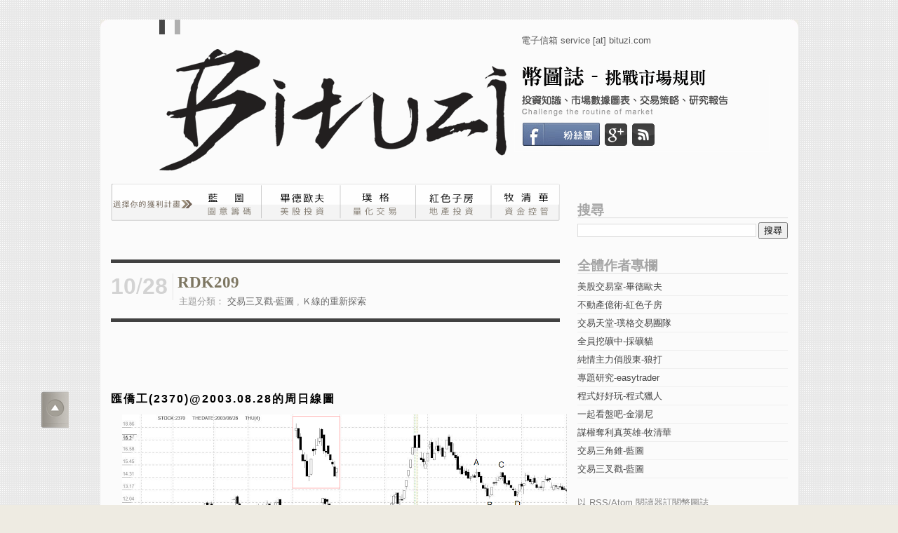

--- FILE ---
content_type: text/html; charset=UTF-8
request_url: https://www.bituzi.com/2016/10/RDK209.html
body_size: 19082
content:
<!DOCTYPE html>
<html dir='ltr' sxmlns:data='http://www.google.com/2005/gml/data' xmlns='http://www.w3.org/1999/xhtml' xmlns:b='http://www.google.com/2005/gml/b' xmlns:data='http://www.google.com/2005/gml/data' xmlns:expr='http://www.google.com/2005/gml/expr'>
<head>
<link href='https://www.blogger.com/static/v1/widgets/55013136-widget_css_bundle.css' rel='stylesheet' type='text/css'/>
<meta content='text/html; charset=UTF-8' http-equiv='Content-Type'/>
<meta content='blogger' name='generator'/>
<link href='https://www.bituzi.com/favicon.ico' rel='icon' type='image/x-icon'/>
<link href='https://www.bituzi.com/2016/10/RDK209.html' rel='canonical'/>
<link rel="alternate" type="application/atom+xml" title="幣圖誌Bituzi - 挑戰市場規則 - Atom" href="https://www.bituzi.com/feeds/posts/default" />
<link rel="alternate" type="application/rss+xml" title="幣圖誌Bituzi - 挑戰市場規則 - RSS" href="https://www.bituzi.com/feeds/posts/default?alt=rss" />
<link rel="service.post" type="application/atom+xml" title="幣圖誌Bituzi - 挑戰市場規則 - Atom" href="https://www.blogger.com/feeds/3935151323301219224/posts/default" />

<link rel="alternate" type="application/atom+xml" title="幣圖誌Bituzi - 挑戰市場規則 - Atom" href="https://www.bituzi.com/feeds/248406748066471619/comments/default" />
<!--Can't find substitution for tag [blog.ieCssRetrofitLinks]-->
<link href='https://blogger.googleusercontent.com/img/b/R29vZ2xl/AVvXsEgMFAysBsP4q7snf74PCq97eiT6PHfNs24G7oUaYIQ_819374ROgc3_LM7s5Pe7t_kX63MwQtCv1n47wm0mIB_qvvyEg378VHH2kd4d5IYZILUVflDRy07TrJbG3_mF3dfJtdMguui6HNw/w640-h356/2370_20030828_WD.png' rel='image_src'/>
<meta content='https://www.bituzi.com/2016/10/RDK209.html' property='og:url'/>
<meta content='RDK209' property='og:title'/>
<meta content='   匯僑工(2370)@2003.08.28的周日線圖    ＡＢ、ＣＤ為一組跌邊同勢比，力道轉弱，速度轉緩，幅度轉小；  互動ＢＣ與Ｄ之後的故事情節，漲邊同勢比轉弱緩後，橫向組量；  綜合前述事實，這是人氣退潮的節奏。  ' property='og:description'/>
<meta content='https://blogger.googleusercontent.com/img/b/R29vZ2xl/AVvXsEgMFAysBsP4q7snf74PCq97eiT6PHfNs24G7oUaYIQ_819374ROgc3_LM7s5Pe7t_kX63MwQtCv1n47wm0mIB_qvvyEg378VHH2kd4d5IYZILUVflDRy07TrJbG3_mF3dfJtdMguui6HNw/w1200-h630-p-k-no-nu/2370_20030828_WD.png' property='og:image'/>
<title>RDK209 | 幣圖誌Bituzi - 挑戰市場規則</title>
<link href='http://brand.bituzi.com/img/favicon.ico' rel='shortcut icon' type='image/x-icon'/>
<link href="//brand.bituzi.com/img/favicon.ico" rel="icon" type="image/x-icon">
<link href='http://brand.bituzi.com/img/favicon.ico' rel='SHORTCUT ICON'/>
<!-- <meta content='http://img.bituzi.com/brand/squarelogo.jpg' property='og:image'/> -->
<!--<link href='https://brand.bituzi.com/bootstrap/css/bootstrap.css' rel='stylesheet'/>-->
<style id='page-skin-1' type='text/css'><!--
/*-----------------------------------------------
Name:     love
Designer: Top Secret
----------------------------------------------- */
.followbituzi{
background-image:url("https://lh3.googleusercontent.com/blogger_img_proxy/AEn0k_sQn96HIDkupKRw5ZGCy_AiGxfAuPHFNRoQoAI6MlPM710G14-Ek7kr7Ki-SZ7e8mkmZKoFwAY7XDio6r7SUWu3jEFHO6Wv-64YkLq09d_Qd2zH=s0-d");
background-repeat:no-repeat;
padding-left:27px;
padding-top:45px;
height:400px;
margin-left:15px;
margin-top:30px;
}
.bottomshare{
background-image:url("https://lh3.googleusercontent.com/blogger_img_proxy/AEn0k_siUaTH9x72m2YXJwQlBYH9YhmoDiEVOJuLZVyNvx7ZVRpnVMZGpEoc-QydIfrugdi7jmief_CTCb-V33zxEr3kCfBdeXjiHaArug8=s0-d");
background-repeat:no-repeat;
padding-top:20px;
padding-left:3px;
}
.econotes{
float:right;
width:200px;
background-color:#ffd801;
font:10pt arial;
padding:20px;
color:#737373;
}
.subject{
margin-left:20px;
color:#323232;
font-size:11pt;
padding-top:5px;
}
.titletable{
padding-top:10px;
}
.titleimg{
width:962px;
height:109px;
background-image:url("https://blogger.googleusercontent.com/img/b/R29vZ2xl/AVvXsEg_zmwzDVBgJj13Dv5-WqvDZ05Pkd6coblFhL-aRE02tqZwm9ZDS3on5TG-_H42z0vxAeKt7AiYhLf6M0eQFY1my56xw11trVowt425QYa4nPV0u3G4OWrq7bVcmPU5stsRGsYNRXNuLlyM/");
background-repeat:no-repeat;
margin-left:20px;
margin-top:0px;
}
.bannerstyle{
background-image:url("https://lh3.googleusercontent.com/blogger_img_proxy/AEn0k_tPOcpDpoCyGWg02cTS4t-ZjnGNE3aEwbqXTZfUj4va1eROQ77k8jUeObEadtqOcOLVzRaX1TXgvR-LzU2WYKvNPRQB7t88oQnPCfc=s0-d");
}
.logocolumn{
width:260px;
height:85px;
display:none;
text-indent:-9999px;
display:block;
}
a:hover.logocolumn {
background-color:transparent;
}
.titlecolumn{
width:223px;
height:30px;
vertical-align-:top;
}
a.atitle{
color:#7E7762;
}
a.atitle:hover{
color:black;
background-color:#FFD800;
}
.post-title{
margin:0px;
margin-bottom:10px;
font-size:23px;
font-weight:600;
font-family:Tahoma, 'Microsoft Yahei', 'mingliu';
}
.navi-title{
margin:0px;
margin-bottom:10px;
font-size:12pt;
font-weight:700;
font-family:Tahoma, 'Microsoft Yahei', 'mingliu';
height:30pt;
width:280px;
padding-right:20px;
line-height:17pt;
}
img {
vertical-align:top;
}
.chaos{
float:left;
width:640px;
border-bottom:5px #414141 solid;
border-top:5px #414141 solid;
margin-bottom:6px;
padding-bottom:15px;
padding-top:15px;
}
.widget-content{
margin-bottom:25px;
}
.sdate{
float:left;
width:88px;
height:38px;
border-right:1px #E6E6E6 solid;
color:#D3D3D3;
font:24pt Arial;
}
.sidecool{
float:right;
width:545px;
}
.long{
float:left;
width:250px;
background-color:#FCC2C2;
color:#565656;
padding:10px;
font:11pt arial;
line-height:18pt;
}
.short{
float:right;
width:250px;
color:#565656;
background-color:#52CABB;
padding:10px;
font:11pt arial;
line-height:18pt;
}
.criticaldiv{
padding-top:12px;
padding-bottom:20px;
padding-left:20px;
font:10pt Arial;
color:#B2B2B2;
}
.selectart{
background-color:black;
width:120px;
color:red;
padding-top:0px;
margin:0px;
}
.exchange a{
font:12pt Arial;
font-family:Arial,微軟正黑體,"Microsoft JhengHei","Microsoft YaHei","Lucida Grande","Lucida Sans Unicode",sans-serif;
color:#4d4d4d;
line-height:20pt;
}
.selectart a{
font:9pt Arial;
font-family:Arial,微軟正黑體,"Microsoft JhengHei","Microsoft YaHei","Lucida Grande","Lucida Sans Unicode",sans-serif;
color:white;
}
.selectart a:hover{
color:#FFCB00;
background-color:black;
}
img.corner {
width: 15px;
height: 15px;
border: none;
display: block !important;
}
img.cortop {
width: 114px;
height: 21px;
border: none;
display: block !important;
}
.roundtop {
background: url('https://img.bituzi.com/home/tr.gif') no-repeat top right;
}
.roundbottom {
background: url('https://lh3.googleusercontent.com/blogger_img_proxy/AEn0k_ui3bkxBSPWJd1w6FTqyJOEs_iWZRfllF5qVlHNNCIG1JLmWUP4fsxoNXfPcibSk4dP1lgepPTMFYi9xd_R5dAw6mJnSA=s0-d') no-repeat bottom right;
}
body, .body-fauxcolumn-outer {
background:#EEEBE2;
background-image:url("https://lh3.googleusercontent.com/blogger_img_proxy/AEn0k_uc5mSMGQkTMnYi-Fap1xk3fc6W9KG5d9Eb0A2WFT2TRAri4aBGZwnX9XCfWYLa7lymV_fUZaEm0ELqrvZggtyz3X7vHSYz361nj6eKQLLCh5U9=s0-d");
font-family:Arial,微軟正黑體,"Microsoft JhengHei","Microsoft YaHei","Lucida Grande","Lucida Sans Unicode",sans-serif;
font-size:13px;
color:#585858;
padding-top:20px;
padding-bottom:10px;
}
a {
color:#464646;
text-decoration:none;
}
a:hover {
text-decoration:none;
background-color:#ECE9D8;
}
strong {
font-weight:700;
}
hr {
border:none 0;
border-bottom:1px solid #E0E0E0;
height:1px;
margin:10px 0;
}
a:active {
outline:none;
}
a:focus {
-moz-outline-style:none;
}
.post-title{
color:green;
}
a img {
border-width:0px;
}
H1{
color: #FF8000;
font-family:Arial,微軟正黑體;
font-weight:800;
font-size: 48px;
line-height:35px;
letter-spacing:0px;
margin-bottom:20px;
padding-bottom:0px;
}
h4{
color: #02AFAD;
font-family:Arial,微軟正黑體;
font-weight:800;
font-size: 26px;
line-height:35px;
letter-spacing:0px;
margin-bottom:20px;
padding-bottom:0px;
}
table.stock{
font:normal 12pt "Lucida Grande", "Lucida Sans Unicode", Verdana, Arial, Helvetica, sans-serif;
font-family:Arial,微軟正黑體,"Microsoft JhengHei","Microsoft YaHei","Lucida Grande","Lucida Sans Unicode",sans-serif;
border-collapse:collapse;
border-spacing:2px;;
margin:25px;
color:gray;
padding:5px;
width:600px;
}
table.coffee {
font:normal 12pt "Lucida Grande", "Lucida Sans Unicode", Verdana, Arial, Helvetica, sans-serif;
font-family:Arial,微軟正黑體,"Microsoft JhengHei","Microsoft YaHei","Lucida Grande","Lucida Sans Unicode",sans-serif;
border-collapse:collapse;
border-spacing:2px;;
margin:25px;
color:gray;
padding:5px;
width:380px;
}
table.strategy {
font:normal 12pt "Lucida Grande", "Lucida Sans Unicode", Verdana, Arial, Helvetica, sans-serif;
font-family:Arial,微軟正黑體,"Microsoft JhengHei","Microsoft YaHei","Lucida Grande","Lucida Sans Unicode",sans-serif;
border-collapse:collapse;
border-spacing:2px;;
margin:25px;
color:gray;
padding:5px;
width:600px;
}
table.coffee caption {
width:550px;
border-style:none;
border-bottom:1px solid black;
margin:0px;
color:white;
padding:6px;
}
thead.coffee td{
border-bottom:3px solid black;
padding:5px;
color:#232323;
font-weight: bold;
}
tbody.coffee td{
padding:5px;
color:#646464;
}
tr.coffee td{
border:1px solid #663700;
background:#fbfbfb;
border-collapse:collapse;
text-align:right;
padding:5px;
margin:10px;
}
tr.coffee td.coffeetitle{
background-color:#F7F0E8;
padding:5px;
}
table.redwhite caption {
background-color: red;
padding: 8px;
margin:0px;
}
table.redwhite{
border-spacing: 0;
width: 580px;
background-color: red;
color:white;
font:10pt Arial;
}
thead.redwhite th {
background-color:#FBFBFB;
border-bottom: 1px solid red;
color: red;
}
tbody.redwhite td {
background-color: red;
color: white;
}
table.fx {
font:normal 12pt "Lucida Grande", "Lucida Sans Unicode", Verdana, Arial, Helvetica, sans-serif;
font-family:Arial,微軟正黑體,"Microsoft JhengHei","Microsoft YaHei","Lucida Grande","Lucida Sans Unicode",sans-serif;
border-collapse:collapse;
border-spacing:2px;;
margin:25px;
color:gray;
padding:5px;
width:640px;
}
thead.fx th{
align:left;
}
/* Header
-----------------------------------------------
*/
#header-wrapper {
overflow:hidden;
width:985px;
margin:0 auto;
margin-top:0px;
padding-top:0px;
}
#header-inner {
background-position:center;
margin-left:auto;
margin-right:auto;
}
#header {
}
#header h1 {
font-size:6pt;
margin:0px;
color:#FBFBFB;
}
#header a {
color:#333333;
}
#header a:hover {
}
#header .description {
font-size:4pt;
color:#FBFBFB;
margin:0px;
}
#header img {
margin-left:auto;
margin-right:auto;
}
#menu {
width:900px;
overflow:hidden;
margin:0 auto;
margin-top:-14px;
padding-top:0px;
padding-left:0px;
}
#menu ul li {
list-style:none;
float:left;
width:130px;
text-transform:uppercase;
font-size:10pt;
padding:5px;
padding-left:0px;
}
#menu ul li a {
color:#666666;
}
.quo{
font:bold 10pt arial;
}
.notes{
font:bolder 10pt arial;
background-color:#ffd801;
color:black;
padding:4px;
}
#ver-minimalist
{
font-family: "Arial"
font-size: 12px;
margin: 3px;
width: 480px;
text-align: left;
border-collapse: collapse;
}
#ver-minimalist th
{
padding: 8px 2px;
font-weight:bold;
font-size:12pt;
border-bottom: 2px solid #6678b1;
border-right: 30px solid #fff;
border-left: 30px solid #fff;
color: #039;
}
#ver-minimalist td
{
padding: 12px 2px 0px 2px;
border-right: 30px solid #fff;
border-left: 30px solid #fff;
color: #669;
}
/* Outer-Wrapper
----------------------------------------------- */
#outer-wrapper {
width:995px;
background:#FBFBFB;
margin:0 auto;
}
#content-wrapper {
width:995px;
overflow:hidden;
margin:25px auto;
margin-top:10px;
}
#main-wrapper {
float:left;
width:635px;
word-wrap:break-word;
/* fix for long text breaking sidebar float in IE */
overflow:hidden;
/* fix for long non-text content breaking IE sidebar float */
padding-right:15px;
padding-left:15px;
}
#sidebar-wrapper {
float:right;
width:300px;
word-wrap:break-word;
/* fix for long text breaking sidebar float in IE */
overflow:hidden;
/* fix for long non-text content breaking IE sidebar float */
margin-left:0px;
padding-left:5px;
padding-right:15px;
}
/* Headings
----------------------------------------------- */
.sidebar h2 {
text-transform:uppercase;
padding:0 0 3px;
color:#a4a4a4;
font-weight:bold;
font-size:14pt;
background:url('https://blogger.googleusercontent.com/img/b/R29vZ2xl/AVvXsEgzOmJG20-fX0Hwnlda2djbpf2NzZUDJLhNPKXo9_nfjBFVDkE1OrFsP57bN1qy_XvZV7VcxEnbqrRHX-Y997QPDijM3ZPOYyFa05V3MIlDaIvmuAEOS7OvcaHMgWEsV4Ae1I2KpSp5u_cz/s4/line2.gif') repeat-x left bottom;
padding-left:0px;
padding-top:3px;
margin-top:0px;
margin-bottom:5px;
}
/* Posts
-----------------------------------------------
*/
.table-striped > tbody > tr:nth-child(2n+1) > td, .table-striped > tbody > tr:nth-child(2n+1) > th {
background-color: #F9F9F9;
}
p.date-header {
margin:1.5em 0 .5em;
display:none;
font:normal normal 86% Arial, sans-serif;
}
.post {
margin-bottom:50px;
}
.post h2 {
color:red;
line-height:1.2;
font-weight:normal;
font:12pt arial;
font-weight:bold;
}
.post h2 a,.post h2 a:visited,.post h2 strong {
color:#333333;
}
.post h2 strong,.post h2 a:hover {
}
.post-meta {
font-size:10pt;
margin:-5px 0 0 2px;
color:#999;
}
.post-meta a {
color:#666666;
}
.post-labels {
padding-left:0px;
padding-right:10px;
}
.facebook-like{
width:450px;
height:95px;
margin-top:0px;
padding-top:0px;
margin-buttom:0px;
}
.post-body {
margin-top:5px;
font:12pt arial;
font-family:Arial,微軟正黑體,"Microsoft JhengHei","Microsoft YaHei","Lucida Grande","Lucida Sans Unicode",sans-serif;
line-height:18pt;
letter-spacing:2px;
color:black;
}
.post-body span{
}
.post-body blockquote {
}
.imgnotes{
background:url('https://lh3.googleusercontent.com/blogger_img_proxy/AEn0k_tgi23-glCkTQ3CPbWsOG_PjKhyhb1c69tfJZaJglViZNdrNquVPqNFWhk-u8dOcdlZ1BCSOjMveOHKONCzZTF1LC1RpiIqal5FBsWb9drNc54=s0-d') no-repeat scroll 100% 100% #e1e1e1;
border-radius: 8px 8px 8px 8px;
color: #553718;
font-family:Verdana;
font-size: 14px;
line-height: 1.8;
margin:10px;
overflow: auto;
padding: 15px;
position: relative;
padding-bottom:35px;
font-weight: bold;
}
.imgnotes img{
margin-bottom:10px;
}
.code{
background: none repeat scroll 0 0 #333333;
border-radius: 8px 8px 8px 8px;
color: #DFC484;
font-family:Verdana;
font-size: 12px;
line-height: 1.8;
margin: 0 0 25px;
overflow: auto;
padding: 10px;
position: relative;
margin-top:20px;
}
.spotlight{
width:500px;
height:160px;
background:url("https://lh3.googleusercontent.com/blogger_img_proxy/AEn0k_s4_lT44W4Qzw8kSHlE0e4L1icBK4Ksz21K5zQWvpmT2dQXAeY_kW2TR4yEhvpsOkK8LW5CB-pbF6Fg2X-oQo86adyyv39poIjM7HY=s0-d") no-repeat scroll #fbfbfb ;
background-position:230px 0px;
padding-top:35px;
padding-left:280px;
color:#4e4e4e;
}
.stockfooter{
border-top:7px solid #82b2c6;
color:#959595;
font:10pt arial;
line-height:15pt;
padding-top:5px;
font-family:Arial,微軟正黑體,"Microsoft JhengHei","Microsoft YaHei","Lucida Grande","Lucida Sans Unicode",sans-serif;
}
.stockdate{
margin-left:30px;
color:#363636;
font:11pt arial;
line-height:15pt;
padding-top:5px;
font-family:Arial,微軟正黑體,"Microsoft JhengHei","Microsoft YaHei","Lucida Grande","Lucida Sans Unicode",sans-serif;
border-top:3px solid black;
width:380px;
margin-bottom:20px;
}
.summary{
background:url("https://lh3.googleusercontent.com/blogger_img_proxy/AEn0k_uzKY1UY2deXztlaY-4uXDO-925SHoXcKguf0cR_-ME8REpjyQQBdOhs5Nz9F9JInFLSZqKtdxqu7foCpDyeKA_dLG_oHBelkjY=s0-d") no-repeat scroll ;
padding-top:100px;
padding-left:5px;
}
.tips {
border:1px solid gray;
background: #E8E8E8 url("https://lh3.googleusercontent.com/blogger_img_proxy/AEn0k_tOHEIyjF8IAH8_A03ag5tTz52srn5UjJua9sGIk8ecozo5sZ7AXuBpKR-mvUSB-opjdnWLyISkMzycBr3qUiyqdgfWrQ=s0-d") no-repeat scroll 10px 11px ;
border-left-color:#F6F6F6;
border-top-color:#F6F6F6;
color:#555555;
font-family:Arial;
font-size:13px;
line-height:1.5em;
margin:10px;
padding:10px;
padding-left:68px;
text-indent:-36px;
}
.post-body a{
color:#0259B2;
text-decoration:underline;
}
.post-body p {
line-height:19pt;
margin-bottom:10px;
font-family:Arial,微軟正黑體,"Microsoft JhengHei","Microsoft YaHei","Lucida Grande","Lucida Sans Unicode",sans-serif;
}
.post-body ul,.post-content ol {
margin-left:0px;
margin-bottom:20px;
}
.post-body ul {
list-style:outside;
}
.post-body ol {
list-style:decimal;
}
.post-body ul li,.post-content ol li {
line-height:16pt;
margin-bottom:5px;
margin-left:30px;
}
.comment-link {
margin:0;
}
.post img {
padding:4px;
border:0 solid #cccccc;
}
.post-hentry blockquote {
font:11pt arial;
line-height:19pt;
background-color:#ECE9D8;
color:#555555;
margin:5px;
padding:15px 15px 15px 20px;
border:1px solid #DCDCDC;
}
.googlenote{
font:11pt "微軟正黑體";
line-height:19pt;
background:#F5F5F5 url("https://lh3.googleusercontent.com/blogger_img_proxy/AEn0k_uoStXjK1geEQ8cyutdi1WlV6sqmHFSn7eI1bSGUNRjeqk8MCrqwabvoRl7xGqcYagm48lNg2SdSEIqjWSBUubabsejQWdu=s0-d")  15px 15px no-repeat scroll ;
border:#868484 1px solid;
color:black;
margin:5px;
padding:9px 15px 10px 32px;
}
.blackcau{
font:11pt arial;
line-height:19pt;
background-color:#D00C08;
color:white;
margin:5px;
padding:15px 15px 15px 20px;
}
.news{
font:11pt arial;
line-height:19pt;
background-color:#FFEBEB;
background:url("https://blogger.googleusercontent.com/img/b/R29vZ2xl/AVvXsEhouGXk8DzQ-2yDekKjszOOMbrWDVATa-z7FG2EVsGAxXBkEgLljq5LFHkPD-eZy66nv7zKGELXSvU0l45b2EDIYdqiDikHGkXjvv4771Ajge9to7tWCCFIO8sPffeFPXZSCnQShEueAOmf/")  15px 15px no-repeat scroll ;
color:#555555;
margin:5px;
padding:15px 15px 15px 20px;
padding-left:150px;
border:1px solid #DCDCDC;
}
.black{
font:12pt 標楷體;
background-color:#D00C08;
background:url("https://blogger.googleusercontent.com/img/b/R29vZ2xl/AVvXsEhQiq6jsckOrb4lU84CNL5QfdNoEcYbOZff1EIJH7tLBYXgmDn25aboWoOzBJBTYlkzmqNRX77eVhymGYaiW0tN0tEmgZ9o3TrMZB_LaUND7TgB40nhbJ02eTHL73-ooQFkCnuT69GqQL9G/") black 15px 15px no-repeat scroll ;
color:white;
margin:5px;
padding:15px 15px 15px 20px;
padding-left:150px;
border:1px solid #DCDCDC;
}
.quote{
font:11pt arial;
background-color:#D00C08;
background:url("https://blogger.googleusercontent.com/img/b/R29vZ2xl/AVvXsEgDzzbDHdcAQKdYKZfCpC3wCEg-S9zVzyHuN7LImpEyHf_xroWipapILVCmPQ5yepAoVyFQ4r4CDBBF77a68N2-Xpm3fUrJrQURGfglztpAiceGen8aQC34pBOPRXriTPhsYPOQgBc6RLtj/") #fbfbfb 0px 0px no-repeat scroll ;
color:black;
margin:5px;
padding:15px 15px 15px 20px;
padding-left:250px;
padding-top:0px;
}
.fang{
font:12pt 標楷體;
font-family:Arial,微軟正黑體,"Microsoft JhengHei","Microsoft YaHei","Lucida Grande","Lucida Sans Unicode",sans-serif;
background-color:#fbfbfb;
background:url("https://blogger.googleusercontent.com/img/b/R29vZ2xl/AVvXsEhlW-JsQkVxh2xQQG1Whnm9It6hgAUvPxQSalyYeZeJmowxokTelfRYsClNtwXaEKNtja7MQfGcJFe_ectWUy0wLvH7Nb_vvywpMTHy04ifsZwBy3IgorTKp69hd6PKN688GXAlMySYmhrJ/") #fbfbfb 15px 5px no-repeat scroll ;
color:black;
margin:5px;
padding:15px 15px 15px 15px;
padding-left:70px;
text-decoration:underline;
}
.join{
width:580px;
height:150px;
font:12pt 標楷體;
font-family:Arial,微軟正黑體,"Microsoft JhengHei","Microsoft YaHei","Lucida Grande","Lucida Sans Unicode",sans-serif;
background-color:#fbfbfb;
background:url("https://blogger.googleusercontent.com/img/b/R29vZ2xl/AVvXsEh2-qiSv6TaCEBVbr3_uemOa_qv2Y0u66H-jiwlHL3Wcf4o7Y2AYYsV208Zl6SxU_oegwcPnQWYCjO0XeFlXGF8Ib0dyPsB8FKZ8B1-MT2GnckKwGQb3rQUtuGR_bJhB6SCWFDl2nvnUBGW/") #fbfbfb 0px 0px no-repeat scroll ;
color:black;
margin:0px;
padding:0px;
padding-left:378px;
padding-top:40px;
}
.dic{
font:10pt Arial;
background:url("https://blogger.googleusercontent.com/img/b/R29vZ2xl/AVvXsEjooUTf4HrPgMtsUBuIBmDm-fWGLM9mykswZL5YxD7TjkUd6JvG4rDfu7lgV8F8M-2k1ZcjhIDbtsks5qq2fKqxnSKEA3EAtVf4OExrTKW41JmUHLpbcwNevhEOic3u79KcNOKyz6xSn4Tv/")  0px 0px no-repeat scroll ;
color:#575757;
margin:0px;
padding:0px;
padding-top:18px;
}
.readmore{
border:1px solid #DC0000;
font:12pt Arial;
background:url("https://blogger.googleusercontent.com/img/b/R29vZ2xl/AVvXsEhAr8NeuOBHNjMxaw8ZydjXRyBoHp1aVBtogn4aKPfKuvDPpeg3khaHLuNbdsQPxMubanmuTfqJn-LBWWxeeeEkRigyaxO1oXciQ_GUi6sI7fzl4fVIbi53dkQU0_9lisQhrPta-ftbp7UK/")  0px 0px no-repeat scroll ;
color:#575757;
margin:10px;
padding:10px;
padding-top:30px;
}
.readmore a {
color:#DC0000;
}
.post blockquote p {
}
/* Comments
----------------------------------------------- */
#comments h4 {
margin:1em 0;
font-weight:bold;
color:#333333;
}
#comments-block {
margin:1em 0 1.5em;
line-height:1.6em;
}
#comments-block .comment-author {
margin:.5em 0;
}
#comments-block .comment-body {
margin:.25em 0 0;
}
#comments-block .comment-footer {
margin:-.25em 0 2em;
}
#comments-block .comment-body p {
margin:0 0 .75em;
}
.deleted-comment {
font-style:italic;
color:gray;
}
a.home-link{
background-image:url('https://blogger.googleusercontent.com/img/b/R29vZ2xl/AVvXsEg5rgeKarOGrnp2roh4QUy_1nwgPX2oCuJuIMuaDOdiUaaN2Q6uNvDomZQOS_Wkc2Bd2N1f5nwJkzSFaAjBEX5_zq-09eyLwwi3BlvlwrifurLUw7Dqy24k5EUrYne6MyRJ-pmeO8Snfxcw/');
padding-left:20px;
background-repeat:no-repeat;
}
span.blog-pager-newer-link{
}
a.blog-pager-newer-link {
font:12pt Arial;
font-family:Arial,微軟正黑體,"Microsoft JhengHei","Microsoft YaHei","Lucida Grande","Lucida Sans Unicode",sans-serif;
color:#605454;
}
a.blog-pager-older-link {
font:12pt Arial;
font-family:Arial,微軟正黑體,"Microsoft JhengHei","Microsoft YaHei","Lucida Grande","Lucida Sans Unicode",sans-serif;
color:#605454;
}
#blog-pager-newer-link {
float:left;
background-repeat:no-repeat;
padding-left:50px;
background-image:url("https://blogger.googleusercontent.com/img/b/R29vZ2xl/AVvXsEg3EXj3gTcViiu5Xo048IbkxbTaXfuDS6cDhTCSGy92I6ufBARso3Whh7q460plfQCJs8wHjmcIXWiByvUCkojF-AhdCpz4PgesacqqgkDOzjXVrH0-fYHU_JiLZjrGi3o1DuLEbsVOkBKf/");
height:58px;
}
#blog-pager-older-link {
float:right;
background-repeat:no-repeat;
padding-right:50px;
background-image:url("https://blogger.googleusercontent.com/img/b/R29vZ2xl/AVvXsEjbwSgnWFiB1q36kpKOdFtDWwekuQC3_lzjVQuToo3Jr6zlH8BAe3_jcMaRZhtes-teHLU72fAZUkGswcaegbmSSlDTV5wtfAdTfzogkckR4OrzM5XzmVMJXV5Fc05oVNSWDOFaE8T7euKo/");
background-position:100% 0%;
height:58px;
}
#blog-pager {
background: #fbfbfb url('https://lh3.googleusercontent.com/blogger_img_proxy/AEn0k_uQkoORNBXA_HgL0dwuVmlzM1oZ5a1o787oi0yH3XZ05i8vJ6vvHYd8K74niU5Oj_EdxuV_zxKTc_2xABz_3xe8yJLecCjrt9MCjoWB=s0-d') no-repeat 0px 15px;
text-align:center;
width:618px;
padding-top:45px;
}
.feed-links {
margin-top:40px;
clear:both;
line-height:2.5em;
}
/* Sidebar Content
----------------------------------------------- */
.sidebar {
color:#666666;
line-height:1.5em;
}
.sidebar ul {
list-style:none;
margin:0;
padding:0;
}
.sidebar li {
margin:0;
padding-top:0;
padding-right:0;
padding-bottom:5px;
}
.sidebar ul li {
border-bottom:1px solid #EFEFEF;
padding:5px 0;
line-height:1.2;
}
.widget-content ul li a{
list-style-image:url('https://blogger.googleusercontent.com/img/b/R29vZ2xl/AVvXsEhzm2RxE30_53sFSQH1e47eAwI8zTGVQuqk3tv8MWBX7Mi1X8G6exDBboVUOAnOsnVq9nZn8NyQ9L4m0PZIx0k6OHbwU-NEPo3FNpiegnwt6LUNXMj3yy6QC3hYWQ8aoPsLd63YtF3dXcas/');
}
.sidebar .widget,.main .widget {
}
.main .Blog {
border-bottom-width:0;
}
/* Profile
----------------------------------------------- */
.profile-img {
float:left;
margin-top:0;
margin-right:5px;
margin-bottom:5px;
margin-left:0;
padding:4px;
border:1px solid #cccccc;
}
.profile-data {
margin:0;
font:normal normal 86% Arial, sans-serif;
color:#333333;
}
.profile-datablock {
margin:.5em 0;
}
.profile-textblock {
margin:.5em 0;
line-height:1.6em;
}
.profile-link {
font:normal normal 86% Arial, sans-serif;
}
.jump-link {
margin-top:25px;
margin-bottom:25px;
}
.jump-link a {
}
/* Footer
----------------------------------------------- */
#footer {
margin:0 auto;
width:880px;
height:210px;
border-top:3px solid #EAEAEA;
padding:20px;
padding-top:5px;
padding-left:0px;
}
#footer-links {
list-style:none;
}
#footer-links li {
float:left;
margin-right:15px;
}
.sep {
color:#CCC;
margin:0 8px;
}
.ico-small {
vertical-align:middle;
margin:0 5px 2px 0;
}
/* Hide the NavBar
----------------------------------------------- */
#navbar-iframe {
height:0;
visibility:hidden;
display:none;
}
.fanpage{
width:300px;
height:126px;
background-image:url("https://blogger.googleusercontent.com/img/b/R29vZ2xl/AVvXsEiIefdxp4H2iQql9nQblm8Zyffh1V2AA813IozY2kzSZwzZKZeT3TDwQCzL3s5BJXxGnCZAujhDkZB4eHNYIqBffJmMOgbabtYeAbGxgOZgq2Dav_B3hbYXiLJrl-ws1v9lDd_r0WJgeXM_/") ;
background-repeat:no-repeat;
padding-left:138px;
padding-top:15px;
}
.master{
font:12pt arial;
width:300px;
height:180px;
padding-left:213px;
padding-top:30px;
background-repeat:no-repeat;
padding-right:40px;
font-family:Arial,微軟正黑體,"Microsoft JhengHei","Microsoft YaHei","Lucida Grande","Lucida Sans Unicode",sans-serif;
color:#5C5A5A;
}

--></style>
<script src="//ajax.googleapis.com/ajax/libs/jquery/1.4.4/jquery.min.js" type="text/javascript"></script>
<!-- Facebook Pixel Code -->
<script>
!function(f,b,e,v,n,t,s){if(f.fbq)return;n=f.fbq=function(){n.callMethod?
n.callMethod.apply(n,arguments):n.queue.push(arguments)};if(!f._fbq)f._fbq=n;
n.push=n;n.loaded=!0;n.version='2.0';n.queue=[];t=b.createElement(e);t.async=!0;
t.src=v;s=b.getElementsByTagName(e)[0];s.parentNode.insertBefore(t,s)}(window,
document,'script','https://connect.facebook.net/en_US/fbevents.js');
fbq('init', '453019331534918');
fbq('track', 'PageView');
</script>
<!-- DO NOT MODIFY -->
<!-- End Facebook Pixel Code -->
<!--plurk-->
<script>
function toPlurk(title,link) {
window.open('https://www.plurk.com/?status='+title+' '+link);
}</script>
<!-- google+1 -->
<script src='https://apis.google.com/js/plusone.js' type='text/javascript'></script>
<!--圖片列表-->
<script type='text/javascript'>var thumbnail_mode = "no-float" ;
summary_noimg = 620;
summary_img = 420;
img_thumb_height = 145;
img_thumb_width =302;
</script>
<script type='text/javascript'>
//<![CDATA[
function removeHtmlTag(strx,chop){
if(strx.indexOf("<")!=-1)
{
var s = strx.split("<");
for(var i=0;i<s.length;i++){
if(s[i].indexOf(">")!=-1){
s[i] = s[i].substring(s[i].indexOf(">")+1,s[i].length);
}
}
strx = s.join("");
}
chop = (chop < strx.length-1) ? chop : strx.length-2;
while(strx.charAt(chop-1)!=' ' && strx.indexOf(' ',chop)!=-1) chop++;
strx = strx.substring(0,chop-1);
return strx+'...';
}
function createSummaryAndThumb(pID){
var div = document.getElementById(pID);
var imgtag = "";
var img = div.getElementsByTagName("img");
var summ = summary_noimg;
if(img.length>=1) {
imgtag = '<div style="float:left;padding:0px 2px 5px 0px;"><img src="'+img[0].src+'" width="'+img_thumb_width+'px" height="'+img_thumb_height+'px"/></div>';
summ = summary_img;
}
var summary = imgtag;
div.innerHTML = summary;
}
//]]>
</script>
<script type='text/javascript'>
var da;
function pd_replace(d){
if (d) { da=d;
var da = d.split("-");
dia = "<strong class='fecha_dia'>"+da[0]+"</strong>";
mes = "<strong class='fecha_mes'>"+da[1]+"</strong>";
anio = "<strong class='fecha_anio'>"+da[2]+"</strong>";
}
document.write(mes + "/" + anio);}
</script>
<!--google search bar style-->
<!--print-->
<style media='print' type='text/css'> 
#linkbar-wrapper, #header-wrapper, #header, .header, #middleads-wrapper, #sidebar-wrapper, .sidebar, #lower-wrapper, #footer-wrapper, #footer, #credit, .comment-form, .post-footer, #blog-pager, .post-feeds, #backlinks-container, #navbar-section, #lowerbar-wrapper, #lowerads-wrapper, footer {display: none;} 
#content-wrapper, #main-wrapper, #main { width: auto !important; overflow: visible !important; float: none !important; color: black; font-size: 12pt; background: white; border: none; }
#main a { text-decoration: underline; color: blue; } 

</style>
<link href='https://www.blogger.com/dyn-css/authorization.css?targetBlogID=3935151323301219224&amp;zx=2761bd96-0798-4211-8ebb-bba8d323a99e' media='none' onload='if(media!=&#39;all&#39;)media=&#39;all&#39;' rel='stylesheet'/><noscript><link href='https://www.blogger.com/dyn-css/authorization.css?targetBlogID=3935151323301219224&amp;zx=2761bd96-0798-4211-8ebb-bba8d323a99e' rel='stylesheet'/></noscript>
<meta name='google-adsense-platform-account' content='ca-host-pub-1556223355139109'/>
<meta name='google-adsense-platform-domain' content='blogspot.com'/>

<!-- data-ad-client=ca-pub-5685649886349984 -->

</head>
<body>
<script>
  window.fbAsyncInit = function() {
    FB.init({
      appId      : '776895689097092',
      xfbml      : true,
      version    : 'v9.0'
    });
    FB.AppEvents.logPageView();
  };

  (function(d, s, id){
     var js, fjs = d.getElementsByTagName(s)[0];
     if (d.getElementById(id)) {return;}
     js = d.createElement(s); js.id = id;
     js.src = "https://connect.facebook.net/en_US/sdk.js";
     fjs.parentNode.insertBefore(js, fjs);
   }(document, 'script', 'facebook-jssdk'));
</script>
<!-- <div id='fb-root'/> <script> window.fbAsyncInit = function() { FB.init({ appId : &#39;776895689097092&#39;, xfbml : true, version : &#39;v2.3&#39; }); }; (function(d, s, id){ var js, fjs = d.getElementsByTagName(s)[0]; if (d.getElementById(id)) {return;} js = d.createElement(s); js.id = id; js.src = &quot;//connect.facebook.net/zh_TW/sdk.js&quot;; fjs.parentNode.insertBefore(js, fjs); }(document, &#39;script&#39;, &#39;facebook-jssdk&#39;)); </script> -->
<!-- <div id="fb-root"></div> <script> (function(d, s, id) { var js, fjs = d.getElementsByTagName(s)[0]; if (d.getElementById(id)) return; js = d.createElement(s); js.id = id; js.src = '//connect.facebook.net/zh_TW/sdk.js#xfbml=1&version=v2.3&appId=776895689097092'; fjs.parentNode.insertBefore(js, fjs); }(document, 'script', 'facebook-jssdk')); </script> -->
<!-- <b:section class='navbar' id='navbar' maxwidgets='1' showaddelement='no'> <b:widget id='Navbar1' locked='true' title='導覽列' type='Navbar'> <b:includable id='main'>&lt;script type=&quot;text/javascript&quot;&gt; function setAttributeOnload(object, attribute, val) { if(window.addEventListener) { window.addEventListener(&#39;load&#39;, function(){ object[attribute] = val; }, false); } else { window.attachEvent(&#39;onload&#39;, function(){ object[attribute] = val; }); } } &lt;/script&gt; &lt;div id=&quot;navbar-iframe-container&quot;&gt;&lt;/div&gt; &lt;script type=&quot;text/javascript&quot; src=&quot;https://apis.google.com/js/plusone.js&quot;&gt;&lt;/script&gt; &lt;script type=&quot;text/javascript&quot;&gt; gapi.load(&quot;gapi.iframes:gapi.iframes.style.bubble&quot;, function() { if (gapi.iframes &amp;&amp; gapi.iframes.getContext) { gapi.iframes.getContext().openChild({ url: &#39;https://www.blogger.com/navbar.g?targetBlogID\0753935151323301219224\46blogName\75%E5%B9%A3%E5%9C%96%E8%AA%8CBituzi+-+%E6%8C%91%E6%88%B0%E5%B8%82%E5%A0%B4%E8%A6%8F%E5%89%87\46publishMode\75PUBLISH_MODE_HOSTED\46navbarType\75BLUE\46layoutType\75LAYOUTS\46searchRoot\75http://www.bituzi.com/search\46blogLocale\75zh_TW\46v\0752\46homepageUrl\75http://www.bituzi.com/\46vt\75-7959740509586834945&#39;, where: document.getElementById(&quot;navbar-iframe-container&quot;), id: &quot;navbar-iframe&quot; }); } }); &lt;/script&gt;&lt;script type=&quot;text/javascript&quot;&gt; (function() { var script = document.createElement(&#39;script&#39;); script.type = &#39;text/javascript&#39;; script.src = &#39;//pagead2.googlesyndication.com/pagead/js/google_top_exp.js&#39;; var head = document.getElementsByTagName(&#39;head&#39;)[0]; if (head) { head.appendChild(script); }})(); &lt;/script&gt; </b:includable> </b:widget> </b:section>-->
<a id='top' name='top'></a><div id='outer-wrapper'>
<div class='roundtop'><img alt='' class='cortop' height='7' src='https://img.bituzi.com/home/tl.gif' style='display: none' width='114'/>
</div>
<div style='width:395px;float:right;'><!-- <a href='http://brand.bituzi.com/'>品牌精神</a> | -->電子信箱 service [at] bituzi.com
</div>
<div>
<img border='0' src='https://img.bituzi.com/home/newbanner.gif' usemap='#map'/>
<map name='map'>
<area alt='幣圖誌首頁' coords='4,4,592,179' href='http://www.bituzi.com' shape='rect' title='幣圖誌首頁'/>
<area alt='facebook粉絲團' coords='601,106,713,140' href='http://www.facebook.com/bituzi' shape='rect' target='_blank' title='facebook粉絲團'/>
<area alt='google plus' coords='719,108,749,140' href='https://plus.google.com/104591373605169856794' rel='publisher' shape='rect' title='google+'/>
<area alt='google plus' coords='758,108,790,141' href='https://feeds.feedburner.com/bituzi' shape='rect' title='RSS'/>
</map>
</div>
<!-- <div class='titleimg'> <table class='titletable'> <tr><td rowspan='2' width='120px'><a class='logocolumn' href='http://www.bituzi.com' title='幣圖誌Bituzi - 挑戰市場規則'>幣圖誌</a></td><td width='80'> </td><td class='titlecolumn'><a href='http://www.bituzi.com/search/label/台股期權' title='台股期權'>台股期權</a></td><td class='titlecolumn'><a href='http://www.bituzi.com/search/label/%E4%B8%8D%E5%8B%95%E7%94%A2%E5%84%84%E8%A1%93-%E7%B4%85%E8%89%B2%E5%AD%90%E6%88%BF' title='不動產'>不動產</a></td><td><a href='http://www.bituzi.com/search/label/%E7%A8%8B%E5%BC%8F%E5%A5%BD%E5%A5%BD%E7%8E%A9-%E7%A8%8B%E5%BC%8F%E7%8D%B5%E4%BA%BA' title='程式交易'>程式交易</a></td></tr> <tr><td> </td><td class='titlecolumn'><a href='http://www.bituzi.com/search/label/新手專區' title='新手專區'>新手專區</a></td><td class='titlecolumn'><a href='http://www.bituzi.com/search/label/%E7%95%B6%E6%B2%96%E4%BA%A4%E6%98%93%E5%AE%A4-%E7%95%A2%E5%BE%B7%E6%AD%90%E5%A4%AB' title='美股當沖'>美股當沖</a></td><td><a href='http://www.bituzi.com/search/label/總體經濟基金配置' title='總體經濟基金配置'>總體經濟基金配置</a></td></tr> </table> </div> <div class='subject'> 投資知識&#12289;市場數據圖表&#12289;交易策略&#12289;研究報告 </div> -->
<div id='content-wrapper'>
<div id='main-wrapper'>
<div class='main section' id='main'><div class='widget HTML' data-version='1' id='HTML1'>
<div class='widget-content'>
<img src="https://blogger.googleusercontent.com/img/b/R29vZ2xl/AVvXsEjs7xRQ_cS69l_vS5hmUkMxtrwWzFunlEBmi60eiqTjjlJvsd6glm19syeoDz2gVYzxJYLtuR8J9DsfKzH8ernTK5ZKcj-3E1sNySUc3EcOiTHg52W8lh0qMhLg-SlgUhmTNHsorRZUC4e8/w640-h53-no/navi.png" usemap="#author" />
<map name ="author">
<area shape="rect" coords="116,1,215,52" href="https://www.bituzi.com/search/label/%E4%BA%A4%E6%98%93%E4%B8%89%E8%A7%92%E9%8C%90-%E8%97%8D%E5%9C%96" / title="藍圖-圖意籌碼" />
                   <area shape ='rect' coords='215,1,327,52' href='https://www.bituzi.com/search/label/%E7%BE%8E%E8%82%A1%E4%BA%A4%E6%98%93%E5%AE%A4-%E7%95%A2%E5%BE%B7%E6%AD%90%E5%A4%AB' title="畢德歐夫-美股投資" />
                   <area shape ='rect' coords='541,1,639,52' href='https://www.bituzi.com/search/label/%E8%AC%80%E6%AC%8A%E5%A5%AA%E5%88%A9%E7%9C%9F%E8%8B%B1%E9%9B%84-%E7%89%A7%E6%B8%85%E8%8F%AF' title="牧清華-資金控管"/>
                   <area shape ='rect' coords='329,1,437,52' href='https://www.bituzi.com/search/label/%E4%BA%A4%E6%98%93%E5%A4%A9%E5%A0%82-%E7%92%9E%E6%A0%BC%E4%BA%A4%E6%98%93%E5%9C%98%E9%9A%8A?&max-results=10' title="璞格團隊-交易天堂"/>
 
                   <area shape ='rect' coords='433,1,541,52' href='https://www.bituzi.com/search/label/%E4%B8%8D%E5%8B%95%E7%94%A2%E5%84%84%E8%A1%93-%E7%B4%85%E8%89%B2%E5%AD%90%E6%88%BF' title="紅色子房-房地產"/>
             </map>
<br /><br />
</div>
<div class='clear'></div>
</div><div class='widget Blog' data-version='1' id='Blog1'>
<div class='blog-posts hfeed'>
<!--Can't find substitution for tag [adStart]-->
<div class='post-hentry'>
<div class='chaos'>
<div class='sdate'>
<p class='date-header'>
<div class='dateblock'><script>pd_replace('2016-10-28');</script></div>
</p>
</div>
<div class='sidecool'>
<a name='248406748066471619'></a>
<h2 class='post-title'>
<a class='atitle' href='https://www.bituzi.com/2016/10/RDK209.html'>RDK209</a>
</h2>
<div class='post-meta'>
<span class='post-labels'>

          主題分類&#65306;
          
<script type='text/javascript'>
var lblname = "交易三叉戳-藍圖";

lblname2 = encodeURIComponent(lblname);
var feedlink = '/search/label/' + lblname2+'?&max-results=10';
document.write('<a href="' + feedlink + '">'+lblname+'</a>');
</script>
,
<script type='text/javascript'>
var lblname = "Ｋ線的重新探索";

lblname2 = encodeURIComponent(lblname);
var feedlink = '/search/label/' + lblname2+'?&max-results=10';
document.write('<a href="' + feedlink + '">'+lblname+'</a>');
</script>
</span>
<span class='post-comment-link'>
</span>
</div>
</div>
</div>
<div>
<div class='facebook-like'>
<div class='fb-like' data-action='like' data-layout='box_count' data-share='true' data-show-faces='false' href='https://www.bituzi.com/2016/10/RDK209.html'></div>
</div>
</div>
<div class='post-header-line-1'></div>
<div class='post-body entry-content'>
<p>
<br />
<br />
<br />
<b>匯僑工(2370)@2003.08.28的周日線圖</b><br />
<div class="separator" style="clear: both; text-align: center;"><a href="https://blogger.googleusercontent.com/img/b/R29vZ2xl/AVvXsEgMFAysBsP4q7snf74PCq97eiT6PHfNs24G7oUaYIQ_819374ROgc3_LM7s5Pe7t_kX63MwQtCv1n47wm0mIB_qvvyEg378VHH2kd4d5IYZILUVflDRy07TrJbG3_mF3dfJtdMguui6HNw/s1260/2370_20030828_WD.png" imageanchor="1" style="margin-left: 1em; margin-right: 1em;"><img border="0" data-original-height="700" data-original-width="1260" height="356" loading="lazy" src="https://blogger.googleusercontent.com/img/b/R29vZ2xl/AVvXsEgMFAysBsP4q7snf74PCq97eiT6PHfNs24G7oUaYIQ_819374ROgc3_LM7s5Pe7t_kX63MwQtCv1n47wm0mIB_qvvyEg378VHH2kd4d5IYZILUVflDRy07TrJbG3_mF3dfJtdMguui6HNw/w640-h356-rw/2370_20030828_WD.png" width="640" /></a></div>
<br />
ＡＢ&#12289;ＣＤ為一組跌邊同勢比&#65292;力道轉弱&#65292;速度轉緩&#65292;幅度轉小&#65307;<br />
互動ＢＣ與Ｄ之後的故事情節&#65292;漲邊同勢比轉弱緩後&#65292;橫向組量&#65307;<br />
綜合前述事實&#65292;這是人氣退潮的節奏&#12290;<br />
<br />
</p>
<div class='bottomshare'>
<a href='https://www.facebook.com/sharer.php?u=https://www.bituzi.com/2016/10/RDK209.html&t=RDK209' rel='external nofollow' target='_blank' title='分享至 Facebook'><img src="https://lh3.googleusercontent.com/blogger_img_proxy/AEn0k_uJWxHL6oVvrY15rc0e2iyZm_BsPhSVY1iI0meqqPOmfy1gNArJHBscvZW8JMypsuRJeSPPugj4xY6en4e4bY3tU1sd-JHV8pHYAaUjaw=s0-d"></a>
<a href='javascript:void(0)' onclick='javascript:toPlurk("RDK209", "https://www.bituzi.com/2016/10/RDK209.html");'><img src='https://lh4.googleusercontent.com/-9Kmf91dpUdo/ThSGOT1mU8I/AAAAAAAABDw/mE31IA_xMVU/plurk-icon2.gif' style='margin-right:10px;'/></a><a class='twitter-share-button' data-count='none' data-via='Bituzi' href='http://twitter.com/share'>Tweet</a>
<script src="//platform.twitter.com/widgets.js" type="text/javascript"></script>
<g:plusone size='medium'></g:plusone>
</div>
<div class='fb-like' data-share='true' data-show-faces='false' data-width='450'>
</div>
</div>
<div class='post-footer'>
<div class='post-footer-line post-footer-line-1'>
<span class='post-icons'>
<span class='item-control blog-admin pid-2055660582'>
<a href='https://www.blogger.com/post-edit.g?blogID=3935151323301219224&postID=248406748066471619&from=pencil' title='編輯文章'>
<img alt='' class='icon-action' height='18' src='https://resources.blogblog.com/img/icon18_edit_allbkg.gif' width='18'/>
</a>
</span>
</span>
<span class='post-backlinks post-comment-link'>
</span>
</div>
<span class='reaction-buttons'>
</span>
<div class='post-footer-line post-footer-line-2'>
</div>
<div class='post-footer-line post-footer-line-3'></div>
</div>
</div>
<div class='comments' id='comments'>
<a name='comments'></a>
<div id='backlinks-container'>
<div id='Blog1_backlinks-container'>
</div>
</div>
</div>
<!--Can't find substitution for tag [adEnd]-->
</div>
<div class='blog-pager' id='blog-pager'>
<span id='blog-pager-newer-link'>
<a class='blog-pager-newer-link' href='https://www.bituzi.com/2016/10/fintech.html' id='Blog1_blog-pager-newer-link' title='較新的文章'>較新的文章</a>
</span>
<span id='blog-pager-older-link'>
<a class='blog-pager-older-link' href='https://www.bituzi.com/2016/10/twitteronsale.html' id='Blog1_blog-pager-older-link' title='較舊的文章'>較舊的文章</a>
</span>
<a class='home-link' href='https://www.bituzi.com/'>首頁</a>
</div>
<div class='clear'></div>
</div><div class='widget HTML' data-version='1' id='HTML5'>
<script type='text/javascript'>
                var disqus_shortname = 'bituzi';
                var disqus_blogger_current_url = "https://www.bituzi.com/2016/10/RDK209.html";
                if (!disqus_blogger_current_url.length) {
                    disqus_blogger_current_url = "https://www.bituzi.com/2016/10/RDK209.html";
                }
                var disqus_blogger_homepage_url = "https://www.bituzi.com/";
                var disqus_blogger_canonical_homepage_url = "https://www.bituzi.com/";
            </script>
<style type='text/css'>
                    #comments {display:none;}
                </style>
<script type='text/javascript'>
                    (function() {
                        var bloggerjs = document.createElement('script');
                        bloggerjs.type = 'text/javascript';
                        bloggerjs.async = true;
                        bloggerjs.src = 'http://'+disqus_shortname+'.disqus.com/blogger_item.js';
                        (document.getElementsByTagName('head')[0] || document.getElementsByTagName('body')[0]).appendChild(bloggerjs);
                    })();
                </script>
<style type='text/css'>
                    .post-comment-link { visibility: hidden; }
                </style>
<script type='text/javascript'>
                (function() {
                    var bloggerjs = document.createElement('script');
                    bloggerjs.type = 'text/javascript';
                    bloggerjs.async = true;
                    bloggerjs.src = 'http://'+disqus_shortname+'.disqus.com/blogger_index.js';
                    (document.getElementsByTagName('head')[0] || document.getElementsByTagName('body')[0]).appendChild(bloggerjs);
                })();
                </script>
</div><div class='widget HTML' data-version='1' id='HTML6'>
<div class='widget-content'>
<!-- back to top-->
<style type="text/css">
#pageshare {position:fixed; bottom:15%; margin-left:-100px; float:left;background-color:transparent;padding:0 0 2px 0;z-index:10;}
#pageshare .sbutton {float:left;clear:both;margin:5px 5px 0 5px;}
</style>
<div id='pageshare' title="回到頁首">
<div style="clear: both;font-size: 9px;text-align:center;vertical-align:top;"><a href="#top"><img src="https://img.bituzi.com/smoothscroll/newbuttom.gif" border="0" style="vertical-align:top;"/></a></div>
</div>
</div>
<div class='clear'></div>
</div></div>
</div>
<div id='sidebar-wrapper'>
<div class='sidebar section' id='sidebar'><div class='widget HTML' data-version='1' id='HTML3'>
<div class='widget-content'>
<!--<a href="http://www.bituzi.com/2012/05/class-preorder.html"><img src="https://blogger.googleusercontent.com/img/b/R29vZ2xl/AVvXsEgsKJHZIxt4d4ls6kGJKHLz0GvDvZi6OL0fSBNg4YC6sGUE7AnBs3w_GAH_8QWF2Q378DF0Gepw46MN0NAmL6HZ2TaahpGaGRwaDts7SkautKHqGQXMPQThV-D9wKuqSv8tA9fSDWG0S-Gv/w292-h42-no/bituzi4.png" /></a>--><!--
<a href="http://report.bituzi.com" title="台股日報" border="0"><img src="http://img.bituzi.com/home/twstockreport.gif" / alt="台股日報" /></a>-->
<!--
<a href="http://www.bituzi.com/2013/05/fxdailycommentary.html" title="外匯報告"><img src="https://blogger.googleusercontent.com/img/b/R29vZ2xl/AVvXsEguv-ZGmbgQux-H3Oh3S4MyfA_wNsH9LkGV8CxovHY__G_3CuGspobf9RzfGAEH3PKaw23Tlf67lZHE76WuqA-doGwb-Q2zL5MCtC72l_bXPiUtl0CIp8N1FxIhp6XifL5ssupbYTBziIxa/s100/TEST.png" title="外匯報告" /></a>-->



<!--
<a href="http://goo.gl/4rGT0i" title="危機入市&#65281;投資買房零失誤的10堂課" target="_blank"><img src="https://blogger.googleusercontent.com/img/b/R29vZ2xl/AVvXsEh5MDx_zlO2JrkQZE1v0_d0vCbgDaR5tmpDWW7SwzEfFZe4S4Cl7B6ALcDyXymmENfDzgyQud7c8NGB0JaXS1ZmLtokA-Cmay3vNMYvrBCrKA-JeRfnRsbmdk9MABkjnnm2dkKvlwWg0zc6/s300/booksimg.png" title="危機入市&#65281;投資買房零失誤的10堂課" /></a>
<a href="http://www.bituzi.com/2012/08/20130822.html" title="Keychart"><img src="http://img.bituzi.com/home/keychart02.gif" title="Keychart" /></a>

<a href="http://www.bituzi.com/2012/01/2013-01-21.html" title="全球導航"><img alt ="全球導航" src="http://img.bituzi.com/home/icon02.gif" />
<img src="http://img.bituzi.com/home/keychart02.gif" />

<a href="http://www.bituzi.com/2011/06/blog-post_01.html" title="台指開麥拉"><img src="http://img.bituzi.com/home/camera.png" title="台指開麥拉" /></a>

-->
</div>
<div class='clear'></div>
</div><div class='widget BlogSearch' data-version='1' id='BlogSearch1'>
<h2 class='title'>搜尋</h2>
<div class='widget-content'>
<div id='BlogSearch1_form'>
<form action='https://www.bituzi.com/search' class='gsc-search-box' target='_top'>
<table cellpadding='0' cellspacing='0' class='gsc-search-box'>
<tbody>
<tr>
<td class='gsc-input'>
<input autocomplete='off' class='gsc-input' name='q' size='10' title='search' type='text' value=''/>
</td>
<td class='gsc-search-button'>
<input class='gsc-search-button' title='search' type='submit' value='搜尋'/>
</td>
</tr>
</tbody>
</table>
</form>
</div>
</div>
<div class='clear'></div>
</div><div class='widget HTML' data-version='1' id='HTML7'>
<h2 class='title'>全體作者專欄</h2>
<div class='widget-content'>
<div class="widget-content">
<ul>

<li>
<a href="http://www.bituzi.com/search/label/%E7%BE%8E%E8%82%A1%E4%BA%A4%E6%98%93%E5%AE%A4-%E7%95%A2%E5%BE%B7%E6%AD%90%E5%A4%AB" dir="ltr">
美股交易室-畢德歐夫
</a>
</li>
<li>
<a href="http://www.bituzi.com/search/label/%E4%B8%8D%E5%8B%95%E7%94%A2%E5%84%84%E8%A1%93-%E7%B4%85%E8%89%B2%E5%AD%90%E6%88%BF" dir="ltr">
不動產億術-紅色子房
</a>
</li>
<li>
<a href="http://www.bituzi.com/search/label/%E4%BA%A4%E6%98%93%E5%A4%A9%E5%A0%82-%E7%92%9E%E6%A0%BC%E4%BA%A4%E6%98%93%E5%9C%98%E9%9A%8A?" dir="ltr">
交易天堂-璞格交易團隊
</a>
</li>
<li>
<a href="http://www.bituzi.com/search/label/%E5%85%A8%E5%93%A1%E6%8C%96%E7%A4%A6%E4%B8%AD-%E6%8E%A1%E7%A4%A6%E8%B2%93" dir="ltr">
全員挖礦中-採礦貓
</a>
</li>
<li>
<a href="http://www.bituzi.com/search/label/%E7%B4%94%E6%83%85%E4%B8%BB%E5%8A%9B%E4%BF%8F%E8%82%A1%E6%9D%B1-%E7%8B%BC%E6%89%93" dir="ltr">
純情主力俏股東-狼打
</a>
</li>
<li>
<a href="http://www.bituzi.com/search/label/%E5%B0%88%E9%A1%8C%E7%A0%94%E7%A9%B6%20-%20easytrader?&max-results=10" dir="ltr">
專題研究-easytrader
</a>
</li>
<li>
<a href="http://www.bituzi.com/search/label/%E7%A8%8B%E5%BC%8F%E5%A5%BD%E5%A5%BD%E7%8E%A9-%E7%A8%8B%E5%BC%8F%E7%8D%B5%E4%BA%BA" dir="ltr">
程式好好玩-程式獵人
</a>
</li>
<li>
<a href="http://www.bituzi.com/search/label/%E4%B8%80%E8%B5%B7%E7%9C%8B%E7%9B%A4%E5%90%A7-%E9%87%91%E6%B9%AF%E5%B0%BC" dir="ltr">
一起看盤吧-金湯尼
</a>
</li>
<li>
<a href="http://www.bituzi.com/search/label/%E8%AC%80%E6%AC%8A%E5%A5%AA%E5%88%A9%E7%9C%9F%E8%8B%B1%E9%9B%84-%E7%89%A7%E6%B8%85%E8%8F%AF" dir="ltr">
謀權奪利真英雄-牧清華
</a>
</li>
<li>
<a href="http://www.bituzi.com/search/label/%E4%BA%A4%E6%98%93%E4%B8%89%E8%A7%92%E9%8C%90-%E8%97%8D%E5%9C%96" dir="ltr">
交易三角錐-藍圖
</a>
</li>
<li>
<a href="http://www.bituzi.com/search/label/%E4%BA%A4%E6%98%93%E4%B8%89%E5%8F%89%E6%88%B3-%E8%97%8D%E5%9C%96" dir="ltr">
交易三叉戳-藍圖
</a>
</li>
</ul>
</div>
</div>
<div class='clear'></div>
</div><div class='widget HTML' data-version='1' id='HTML9'>
<div class='widget-content'>
<!--
<div style="background-image:url(http://img.bituzi.com/home/freesub.gif);padding-top:65px;background-repeat:no-repeat;">
<form style="border:0px solid #ccc;padding:3px;text-align:left;" action="https://feedburner.google.com/fb/a/mailverify" method="post" target="popupwindow" onsubmit="window.open('https://feedburner.google.com/fb/a/mailverify?uri=bituzi', 'popupwindow', 'scrollbars=yes,width=550,height=520');return true">
<p>
<img src="http://img.bituzi.com/home/mailicon.gif" style="vertical-align:middle;border:0" />&nbsp&nbsp<input type="text" style="width:120px;color:#c3c3c3;" name="email" onfocus="this.value=''" value="立刻輸入您的mail"/><input type="hidden" value="bituzi" name="uri" /><input type="hidden" name="loc" value="zh_TW" /><input type="submit" value="訂閱" style="margin-left:3px;"/>

<p><a href="https://feeds.feedburner.com/bituzi" rel="alternate" type="application/rss+xml"><img src="http://www.feedburner.com/fb/images/pub/feed-icon16x16.png" alt="" style="vertical-align:middle;border:0" /></a>&nbsp;<a href="https://feeds.feedburner.com/bituzi" rel="alternate" type="application/rss+xml" style="color:#838280;"> 以 RSS/Atom 閱讀器訂閱幣圖誌</a></p>

</p></form></div>
-->
<p><a href="https://feeds.feedburner.com/bituzi" rel="alternate" type="application/rss+xml" style="color:#838280;"> 以 RSS/Atom 閱讀器訂閱幣圖誌</a></p>
</div>
<div class='clear'></div>
</div><div class='widget HTML' data-version='1' id='HTML2'>
<div class='widget-content'>
<!--<iframe src="//www.facebook.com/plugins/likebox.php?href=https%3A%2F%2Fwww.facebook.com%2Fbituzifans&amp;width=292&amp;height=258&amp;colorscheme=light&amp;show_faces=true&amp;header=false&amp;stream=false&amp;show_border=false&amp;appId=149059988492467" scrolling="no" frameborder="0" style="border:none; overflow:hidden; width:292px; height:150px;" allowtransparency="true"></iframe>-->
</div>
<div class='clear'></div>
</div><div class='widget HTML' data-version='1' id='HTML8'>
<div class='widget-content'>
<!--<div id="recentcomments" class="dsq-widget"><script type="text/javascript" src="http://bituzi.disqus.com/recent_comments_widget.js?num_items=10&hide_avatars=0&avatar_size=49&excerpt_length=200"></script></div>-->
</div>
<div class='clear'></div>
</div></div>
</div>
<!-- spacer for skins that want sidebar and main to be the same height-->
<div class='clear'>&#160;</div>
</div>
<!-- end content-wrapper -->
<div id='footer'>
<br/>
<img src='https://blogger.googleusercontent.com/img/b/R29vZ2xl/AVvXsEiSWppuGAsaOyoergIB7qSKFsA8PSQ_xnioXPeLg0c51YvWwSJOP9rGyu2_kn6KzLZDA2Apy55nHZZtrOnTxFkr1rodA-8oDrrm012PV4VemLdFwgIJ3wSjB7CMySsv0PLHpToHZGgsM9ZI/s820/icon.gif'/>
<br/>
<img src='https://blogger.googleusercontent.com/img/b/R29vZ2xl/AVvXsEiikn7iXN4PcPKqngYk0b8gb_FNBXKbvATXnvihmUZJL28YT_N5Apm349_FUalBDXq08eNu1y42M6gn2__V6kCWP1E28a6XJiv8pVVljOPjkM-5Xj8LTenJ1nTjo1cWHIuuDnnf6qzIUW8X/s599/footer.gif'/>
<br/>
<a href='http://creativecommons.org/licenses/by-nc-nd/3.0/tw/' rel='license' target='_blank'><img alt='創用 CC 授權條款' src='https://i.creativecommons.org/l/by-nc-nd/3.0/tw/80x15.png' style='border-width:0;margin-top:3px;margin-bottom:6px;'/></a>
<br/>
幣圖誌 ( 2010 - 2025 ) 係採用創用 CC 姓名標示-非商業性-禁止改作 3.0 台灣 授權條款授權&#12290;
</div>
<!-- #footer -->
<div class='roundbottom'><img alt="" class="corner" height="7" src="https://lh3.googleusercontent.com/blogger_img_proxy/AEn0k_tH4nIxpygB2S87uTOhbyFVgS0P9GaZMeHr9t0a4sdX0lm3A4UiGQoe0oI0FtFFDT34Gyr09oC7cQ5Xp4e7T8TCKfDr_w=s0-d" style="display: none" width="7">
</div>
</div>
<!-- end outer-wrapper -->
<!--google analytics -->
<script type='text/javascript'>

  var _gaq = _gaq || [];
  _gaq.push(['_setAccount', 'UA-17660927-1']);
  _gaq.push(['_trackPageview']);

  (function() {
    var ga = document.createElement('script'); ga.type = 'text/javascript'; ga.async = true;
    ga.src = ('https:' == document.location.protocol ? 'https://ssl' : 'http://www') + '.google-analytics.com/ga.js';
    var s = document.getElementsByTagName('script')[0]; s.parentNode.insertBefore(ga, s);
  })();

</script>

<script type="text/javascript" src="https://www.blogger.com/static/v1/widgets/382300504-widgets.js"></script>
<script type='text/javascript'>
window['__wavt'] = 'AOuZoY6lHnBjsLES_L9sZHdKzpw5Pj760w:1766556649921';_WidgetManager._Init('//www.blogger.com/rearrange?blogID\x3d3935151323301219224','//www.bituzi.com/2016/10/RDK209.html','3935151323301219224');
_WidgetManager._SetDataContext([{'name': 'blog', 'data': {'blogId': '3935151323301219224', 'title': '\u5e63\u5716\u8a8cBituzi - \u6311\u6230\u5e02\u5834\u898f\u5247', 'url': 'https://www.bituzi.com/2016/10/RDK209.html', 'canonicalUrl': 'https://www.bituzi.com/2016/10/RDK209.html', 'homepageUrl': 'https://www.bituzi.com/', 'searchUrl': 'https://www.bituzi.com/search', 'canonicalHomepageUrl': 'https://www.bituzi.com/', 'blogspotFaviconUrl': 'https://www.bituzi.com/favicon.ico', 'bloggerUrl': 'https://www.blogger.com', 'hasCustomDomain': true, 'httpsEnabled': true, 'enabledCommentProfileImages': true, 'gPlusViewType': 'FILTERED_POSTMOD', 'adultContent': false, 'analyticsAccountNumber': 'UA-17660927-1', 'encoding': 'UTF-8', 'locale': 'zh-TW', 'localeUnderscoreDelimited': 'zh_tw', 'languageDirection': 'ltr', 'isPrivate': false, 'isMobile': false, 'isMobileRequest': false, 'mobileClass': '', 'isPrivateBlog': false, 'isDynamicViewsAvailable': true, 'feedLinks': '\x3clink rel\x3d\x22alternate\x22 type\x3d\x22application/atom+xml\x22 title\x3d\x22\u5e63\u5716\u8a8cBituzi - \u6311\u6230\u5e02\u5834\u898f\u5247 - Atom\x22 href\x3d\x22https://www.bituzi.com/feeds/posts/default\x22 /\x3e\n\x3clink rel\x3d\x22alternate\x22 type\x3d\x22application/rss+xml\x22 title\x3d\x22\u5e63\u5716\u8a8cBituzi - \u6311\u6230\u5e02\u5834\u898f\u5247 - RSS\x22 href\x3d\x22https://www.bituzi.com/feeds/posts/default?alt\x3drss\x22 /\x3e\n\x3clink rel\x3d\x22service.post\x22 type\x3d\x22application/atom+xml\x22 title\x3d\x22\u5e63\u5716\u8a8cBituzi - \u6311\u6230\u5e02\u5834\u898f\u5247 - Atom\x22 href\x3d\x22https://www.blogger.com/feeds/3935151323301219224/posts/default\x22 /\x3e\n\n\x3clink rel\x3d\x22alternate\x22 type\x3d\x22application/atom+xml\x22 title\x3d\x22\u5e63\u5716\u8a8cBituzi - \u6311\u6230\u5e02\u5834\u898f\u5247 - Atom\x22 href\x3d\x22https://www.bituzi.com/feeds/248406748066471619/comments/default\x22 /\x3e\n', 'meTag': '', 'adsenseClientId': 'ca-pub-5685649886349984', 'adsenseHostId': 'ca-host-pub-1556223355139109', 'adsenseHasAds': false, 'adsenseAutoAds': false, 'boqCommentIframeForm': true, 'loginRedirectParam': '', 'view': '', 'dynamicViewsCommentsSrc': '//www.blogblog.com/dynamicviews/4224c15c4e7c9321/js/comments.js', 'dynamicViewsScriptSrc': '//www.blogblog.com/dynamicviews/daef15016aa26cab', 'plusOneApiSrc': 'https://apis.google.com/js/platform.js', 'disableGComments': true, 'interstitialAccepted': false, 'sharing': {'platforms': [{'name': '\u53d6\u5f97\u9023\u7d50', 'key': 'link', 'shareMessage': '\u53d6\u5f97\u9023\u7d50', 'target': ''}, {'name': 'Facebook', 'key': 'facebook', 'shareMessage': '\u5206\u4eab\u5230 Facebook', 'target': 'facebook'}, {'name': 'BlogThis\uff01', 'key': 'blogThis', 'shareMessage': 'BlogThis\uff01', 'target': 'blog'}, {'name': 'X', 'key': 'twitter', 'shareMessage': '\u5206\u4eab\u5230 X', 'target': 'twitter'}, {'name': 'Pinterest', 'key': 'pinterest', 'shareMessage': '\u5206\u4eab\u5230 Pinterest', 'target': 'pinterest'}, {'name': '\u4ee5\u96fb\u5b50\u90f5\u4ef6\u50b3\u9001', 'key': 'email', 'shareMessage': '\u4ee5\u96fb\u5b50\u90f5\u4ef6\u50b3\u9001', 'target': 'email'}], 'disableGooglePlus': true, 'googlePlusShareButtonWidth': 0, 'googlePlusBootstrap': '\x3cscript type\x3d\x22text/javascript\x22\x3ewindow.___gcfg \x3d {\x27lang\x27: \x27zh_TW\x27};\x3c/script\x3e'}, 'hasCustomJumpLinkMessage': false, 'jumpLinkMessage': '\u95b1\u8b80\u5b8c\u6574\u5167\u5bb9', 'pageType': 'item', 'postId': '248406748066471619', 'postImageThumbnailUrl': 'https://blogger.googleusercontent.com/img/b/R29vZ2xl/AVvXsEgMFAysBsP4q7snf74PCq97eiT6PHfNs24G7oUaYIQ_819374ROgc3_LM7s5Pe7t_kX63MwQtCv1n47wm0mIB_qvvyEg378VHH2kd4d5IYZILUVflDRy07TrJbG3_mF3dfJtdMguui6HNw/s72-w640-c-h356/2370_20030828_WD.png', 'postImageUrl': 'https://blogger.googleusercontent.com/img/b/R29vZ2xl/AVvXsEgMFAysBsP4q7snf74PCq97eiT6PHfNs24G7oUaYIQ_819374ROgc3_LM7s5Pe7t_kX63MwQtCv1n47wm0mIB_qvvyEg378VHH2kd4d5IYZILUVflDRy07TrJbG3_mF3dfJtdMguui6HNw/w640-h356/2370_20030828_WD.png', 'pageName': 'RDK209', 'pageTitle': '\u5e63\u5716\u8a8cBituzi - \u6311\u6230\u5e02\u5834\u898f\u5247: RDK209'}}, {'name': 'features', 'data': {}}, {'name': 'messages', 'data': {'edit': '\u7de8\u8f2f', 'linkCopiedToClipboard': '\u5df2\u5c07\u9023\u7d50\u8907\u88fd\u5230\u526a\u8cbc\u7c3f\uff01', 'ok': '\u78ba\u5b9a', 'postLink': '\u6587\u7ae0\u9023\u7d50'}}, {'name': 'template', 'data': {'name': 'custom', 'localizedName': '\u81ea\u8a02', 'isResponsive': false, 'isAlternateRendering': false, 'isCustom': true}}, {'name': 'view', 'data': {'classic': {'name': 'classic', 'url': '?view\x3dclassic'}, 'flipcard': {'name': 'flipcard', 'url': '?view\x3dflipcard'}, 'magazine': {'name': 'magazine', 'url': '?view\x3dmagazine'}, 'mosaic': {'name': 'mosaic', 'url': '?view\x3dmosaic'}, 'sidebar': {'name': 'sidebar', 'url': '?view\x3dsidebar'}, 'snapshot': {'name': 'snapshot', 'url': '?view\x3dsnapshot'}, 'timeslide': {'name': 'timeslide', 'url': '?view\x3dtimeslide'}, 'isMobile': false, 'title': 'RDK209', 'description': '   \u532f\u50d1\u5de5(2370)@2003.08.28\u7684\u5468\u65e5\u7dda\u5716    \uff21\uff22\u3001\uff23\uff24\u70ba\u4e00\u7d44\u8dcc\u908a\u540c\u52e2\u6bd4\uff0c\u529b\u9053\u8f49\u5f31\uff0c\u901f\u5ea6\u8f49\u7de9\uff0c\u5e45\u5ea6\u8f49\u5c0f\uff1b  \u4e92\u52d5\uff22\uff23\u8207\uff24\u4e4b\u5f8c\u7684\u6545\u4e8b\u60c5\u7bc0\uff0c\u6f32\u908a\u540c\u52e2\u6bd4\u8f49\u5f31\u7de9\u5f8c\uff0c\u6a6b\u5411\u7d44\u91cf\uff1b  \u7d9c\u5408\u524d\u8ff0\u4e8b\u5be6\uff0c\u9019\u662f\u4eba\u6c23\u9000\u6f6e\u7684\u7bc0\u594f\u3002  ', 'featuredImage': 'https://blogger.googleusercontent.com/img/b/R29vZ2xl/AVvXsEgMFAysBsP4q7snf74PCq97eiT6PHfNs24G7oUaYIQ_819374ROgc3_LM7s5Pe7t_kX63MwQtCv1n47wm0mIB_qvvyEg378VHH2kd4d5IYZILUVflDRy07TrJbG3_mF3dfJtdMguui6HNw/w640-h356/2370_20030828_WD.png', 'url': 'https://www.bituzi.com/2016/10/RDK209.html', 'type': 'item', 'isSingleItem': true, 'isMultipleItems': false, 'isError': false, 'isPage': false, 'isPost': true, 'isHomepage': false, 'isArchive': false, 'isLabelSearch': false, 'postId': 248406748066471619}}]);
_WidgetManager._RegisterWidget('_HTMLView', new _WidgetInfo('HTML1', 'main', document.getElementById('HTML1'), {}, 'displayModeFull'));
_WidgetManager._RegisterWidget('_BlogView', new _WidgetInfo('Blog1', 'main', document.getElementById('Blog1'), {'cmtInteractionsEnabled': false, 'lightboxEnabled': true, 'lightboxModuleUrl': 'https://www.blogger.com/static/v1/jsbin/853418097-lbx__zh_tw.js', 'lightboxCssUrl': 'https://www.blogger.com/static/v1/v-css/828616780-lightbox_bundle.css'}, 'displayModeFull'));
_WidgetManager._RegisterWidget('_HTMLView', new _WidgetInfo('HTML5', 'main', document.getElementById('HTML5'), {}, 'displayModeFull'));
_WidgetManager._RegisterWidget('_HTMLView', new _WidgetInfo('HTML6', 'main', document.getElementById('HTML6'), {}, 'displayModeFull'));
_WidgetManager._RegisterWidget('_HTMLView', new _WidgetInfo('HTML3', 'sidebar', document.getElementById('HTML3'), {}, 'displayModeFull'));
_WidgetManager._RegisterWidget('_BlogSearchView', new _WidgetInfo('BlogSearch1', 'sidebar', document.getElementById('BlogSearch1'), {}, 'displayModeFull'));
_WidgetManager._RegisterWidget('_HTMLView', new _WidgetInfo('HTML7', 'sidebar', document.getElementById('HTML7'), {}, 'displayModeFull'));
_WidgetManager._RegisterWidget('_HTMLView', new _WidgetInfo('HTML9', 'sidebar', document.getElementById('HTML9'), {}, 'displayModeFull'));
_WidgetManager._RegisterWidget('_HTMLView', new _WidgetInfo('HTML2', 'sidebar', document.getElementById('HTML2'), {}, 'displayModeFull'));
_WidgetManager._RegisterWidget('_HTMLView', new _WidgetInfo('HTML8', 'sidebar', document.getElementById('HTML8'), {}, 'displayModeFull'));
</script>
</body>
</html>

--- FILE ---
content_type: text/html; charset=utf-8
request_url: https://accounts.google.com/o/oauth2/postmessageRelay?parent=https%3A%2F%2Fwww.bituzi.com&jsh=m%3B%2F_%2Fscs%2Fabc-static%2F_%2Fjs%2Fk%3Dgapi.lb.en.OE6tiwO4KJo.O%2Fd%3D1%2Frs%3DAHpOoo_Itz6IAL6GO-n8kgAepm47TBsg1Q%2Fm%3D__features__
body_size: 159
content:
<!DOCTYPE html><html><head><title></title><meta http-equiv="content-type" content="text/html; charset=utf-8"><meta http-equiv="X-UA-Compatible" content="IE=edge"><meta name="viewport" content="width=device-width, initial-scale=1, minimum-scale=1, maximum-scale=1, user-scalable=0"><script src='https://ssl.gstatic.com/accounts/o/2580342461-postmessagerelay.js' nonce="OI7LtqtIh_eng_piPUdE7Q"></script></head><body><script type="text/javascript" src="https://apis.google.com/js/rpc:shindig_random.js?onload=init" nonce="OI7LtqtIh_eng_piPUdE7Q"></script></body></html>